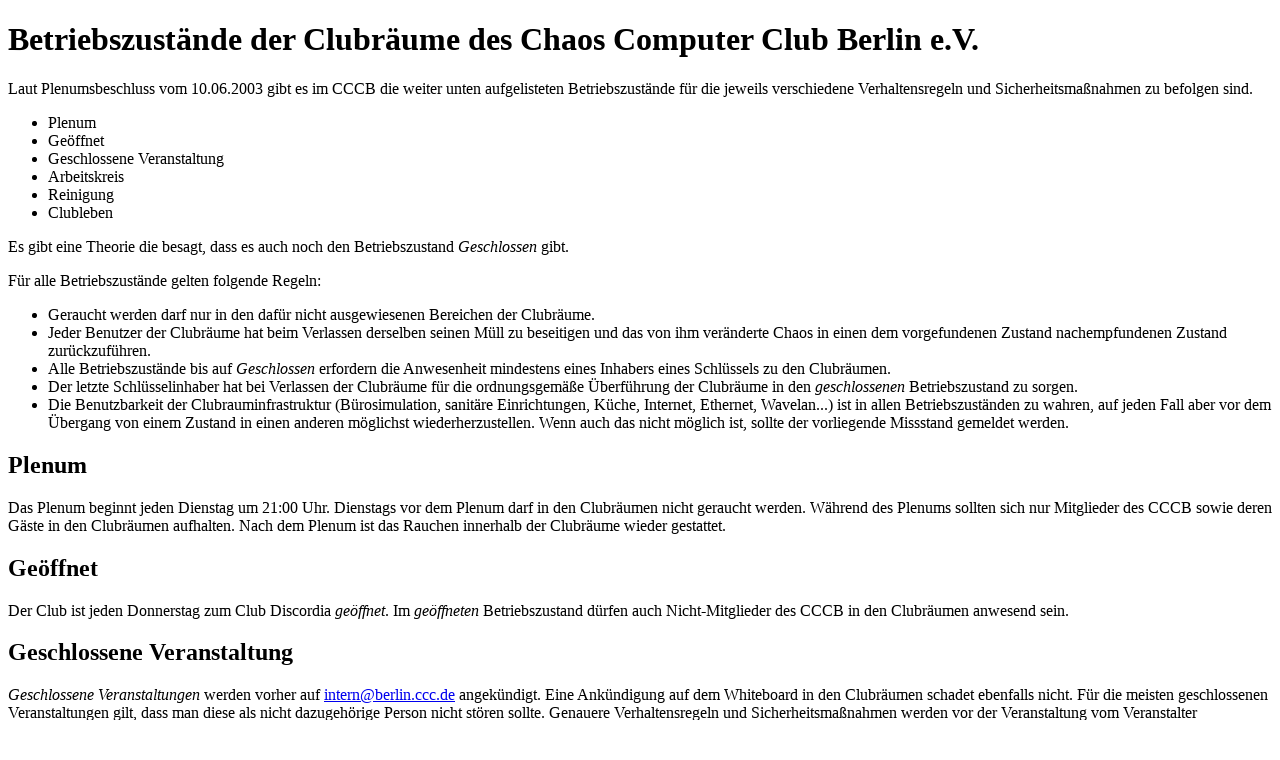

--- FILE ---
content_type: text/html
request_url: https://berlin.ccc.de/~packet/betriebszust%E4nde.html
body_size: 3809
content:
<!DOCTYPE HTML PUBLIC "-//W3C//DTD HTML 4.01 Transitional//EN" "http://www.w3.org/TR/html4/loose.dtd">
<html>
<head>
  <title>Betriebszust�nde der Clubr�ume des Chaos Computer Club Berlin e.V.</title>
</head>
<body>
	<H1>Betriebszust�nde der Clubr�ume des Chaos Computer Club Berlin e.V.</H1>

	<P>Laut Plenumsbeschluss vom 10.06.2003 gibt es im CCCB die weiter unten aufgelisteten Betriebszust�nde f�r die jeweils verschiedene Verhaltensregeln und Sicherheitsma�nahmen zu befolgen sind.</P>

	<UL>
	<LI>Plenum</LI>
	<LI>Ge�ffnet</LI>
	<LI>Geschlossene Veranstaltung</LI>
	<LI>Arbeitskreis</LI>
	<LI>Reinigung</LI>
	<LI>Clubleben</LI>
	</UL>

	<P>Es gibt eine Theorie die besagt, dass es auch noch den Betriebszustand <EM>Geschlossen</EM> gibt.</P>

	<P>F�r alle Betriebszust�nde gelten folgende Regeln:</P>

	<UL>
	<LI>Geraucht werden darf nur in den daf�r nicht ausgewiesenen Bereichen der Clubr�ume.</LI>
	<LI>Jeder Benutzer der Clubr�ume hat beim Verlassen derselben seinen M�ll zu beseitigen und das von ihm ver�nderte Chaos in einen dem vorgefundenen Zustand nachempfundenen Zustand zur�ckzuf�hren.</LI>
	<LI>Alle Betriebszust�nde bis auf <EM>Geschlossen</EM> erfordern die Anwesenheit mindestens eines Inhabers eines Schl�ssels zu den Clubr�umen.</LI>
	<LI>Der letzte Schl�sselinhaber hat bei Verlassen der Clubr�ume f�r die ordnungsgem��e �berf�hrung der Clubr�ume in den <EM>geschlossenen</EM> Betriebszustand zu sorgen.</LI>
	<LI>Die Benutzbarkeit der Clubrauminfrastruktur (B�rosimulation, sanit�re Einrichtungen, K�che, Internet, Ethernet, Wavelan...) ist in allen Betriebszust�nden zu wahren, auf jeden Fall aber vor dem �bergang von einem Zustand in einen anderen m�glichst wiederherzustellen. Wenn auch das nicht m�glich ist, sollte der vorliegende Missstand gemeldet werden.</LI>
	</UL>

	<H2>Plenum</H2>

	<P>Das Plenum beginnt jeden Dienstag um 21:00 Uhr. Dienstags vor dem Plenum darf in den Clubr�umen nicht geraucht werden. W�hrend des Plenums sollten sich nur Mitglieder des CCCB sowie deren G�ste in den Clubr�umen aufhalten. Nach dem Plenum ist das Rauchen innerhalb der Clubr�ume wieder gestattet.</P>

	<H2>Ge�ffnet</H2>

	<P>Der Club ist jeden Donnerstag zum Club Discordia <EM>ge�ffnet</EM>. Im <EM>ge�ffneten</EM> Betriebszustand d�rfen auch Nicht-Mitglieder des CCCB in den Clubr�umen anwesend sein.</P>

	<H2>Geschlossene Veranstaltung</H2>

	<P><EM>Geschlossene Veranstaltungen</EM> werden vorher auf <A HREF="mailto:intern@berlin.ccc.de">intern@berlin.ccc.de</A> angek�ndigt. Eine Ank�ndigung auf dem Whiteboard in den Clubr�umen schadet ebenfalls nicht. F�r die meisten geschlossenen Veranstaltungen gilt, dass man diese als nicht dazugeh�rige Person nicht st�ren sollte. Genauere Verhaltensregeln und Sicherheitsma�nahmen werden vor der Veranstaltung vom Veranstalter bekanntgegeben.</P>

	<H2>Arbeitskreis</H2>

	<P>Ein <EM>Arbeitskreis</EM> braucht ungest�rten Zugriff auf die B�rosimulation sowie den Internetzugang der Clubr�ume. Die Verhaltensregeln f�r <EM>Geschlossene Veranstaltungen</EM> gelten auch f�r <EM>Arbeitskreise</EM>.</P>


	<H2>Reinigung</H2>

	<P>Der Club wird hin und wieder <EM>gereinigt</EM>. Jeder Benutzer der Clubr�ume ist dazu angehalten sich an der <EM>Reinigung</EM> zu beteiligen.</P>

	<H2>Clubleben</H2>

	<P><EM>Clubleben</EM> ist der Zustand, in dem sich der Club befindet wenn er von Menschen bev�lkert wird und sich in keinem anderen Betriebszustand befindet. Anwesend sein d�rfen Mitglieder des CCCB und ihre G�ste.</P>

	<H2>Geschlossen</H2>

	<P>Bei der �berf�hrung der Clubr�ume in den Betriebszustand <EM>Geschlossen</EM> ist das Shutdownscript (sollte in den Clubr�umen aush�ngen) abzuarbeiten. Danach sollte sich keine Person mehr in den Clubr�umen befinden und selbige sollten von aussen abgeschlossen sein.</P>

</body>
</html>
